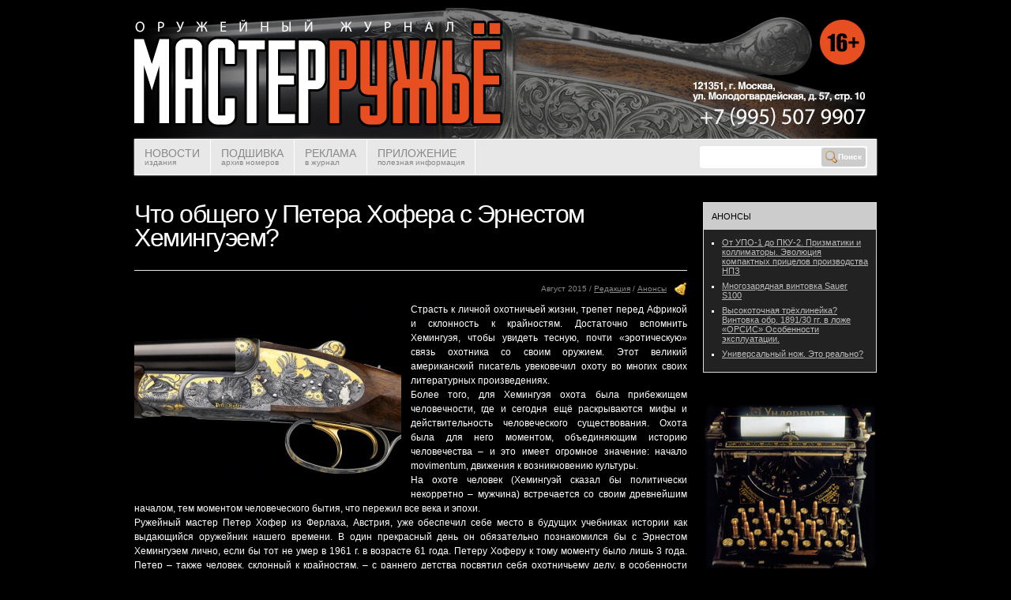

--- FILE ---
content_type: text/html; charset=UTF-8
request_url: http://master-gun.com/anonsy/chto-obshhego-u-petera-xofera-s-ernestom-xemingueem
body_size: 9263
content:

<!DOCTYPE html PUBLIC "-//W3C//DTD XHTML 1.0 Transitional//EN" "http://www.w3.org/TR/xhtml1/DTD/xhtml1-transitional.dtd">
<html xmlns="http://www.w3.org/1999/xhtml" dir="ltr" lang="ru-RU">

	<head profile="http://gmpg.org/xfn/11">
		<!-- Inital site design and code by MasterGun.com for http://themeforest.net/user/MasterGun/?ref=MasterGun -->
		
		<meta http-equiv="Content-Type" content="text/html; charset=UTF-8" />
		<title>Что общего у Петера Хофера с Эрнестом Хемингуэем? | МАСТЕРРУЖЬЁ</title>
		
		<link rel="pingback" href="http://master-gun.com/xmlrpc.php" />
		<link rel="shortcut icon" href="favicon.ico" type="image/x-icon" /><!-- upload your favicon.ico file to the root directory - http://www.google.com/search?q=favicon+generator -->

		<!-- CSS / stylesheets -->
		<link rel="stylesheet" href="http://master-gun.com/wp-content/themes/Master/style.css" type="text/css" media="screen" />
		<link type="text/css" rel="stylesheet" href="http://master-gun.com/wp-content/themes/Master/css/960.css" media="screen" />
		<link type="text/css" rel="stylesheet" href="http://master-gun.com/wp-content/themes/Master/css/screen.css" media="screen" />
        
        		<link type="text/css" rel="stylesheet" href="http://master-gun.com/wp-content/themes/Master/css/colors/theme-red.css" media="screen" />
        
		<link type="text/css" rel="stylesheet" href="http://master-gun.com/wp-content/themes/Master/css/jquery.lightbox-0.5.css" media="screen" />
		<link type="text/css" rel="stylesheet" href="http://master-gun.com/wp-content/themes/Master/css/print.css" media="print" />
		<!--[if lt IE 7]><link type="text/css" rel="stylesheet" href="css/ie6.css" media="screen" /><![endif]-->
		<style type='text/css'>.header
{
   background:#ccc;
   color:black;
}
.line1
{
   background:grey
}
.line2
{
   background:#222
}
.topnav li.current_page_item a,
.topnav li.current-menu-item a,
.topnav li.current_page_ancestor a,
.topnav li.current_page_item a:hover,
.topnav li.current-menu-item a:hover,
.topnav li.current_page_ancestor a:hover
{
	color:#fff;
}
.topnav li, .topnav li a 
{
   display:inline-block;
   width:94px;
   vertical-align:top;
   padding: 0px 10px;
}
.topnav
{
   font-size:11px;
   text-align:center;
}
.topnav a
{
   text-decoration:none;
   color:grey;
}

.nodecor
{
        border:0; 
        -webkit-box-shadow:none; 
        -moz-box-shadow:none;
}
.zag
{
        color:#000;
	font-family:Arial Black, Helvetica, sans-serif; 
	text-transform: uppercase;
        opacity: 0.7;
	line-height:1.2;
        background:#fff; 
        display:block; 
        width:100%;
}
.ddd
{
	font-family:Arial, Helvetica, sans-serif;
	font-size:12px;
        padding:0px 10px 10px 10px;
	text-transform: none;
        opacity: 0.7;
        color:#000;
	line-height:1.2;
        width:440px;
        background:none; 
}
img.trans
{
        opacity: 0.7;
}
img.trans:hover
{
        opacity: 1.0;
}



div.tabs {
background: #000;
padding: 0em;
margin-bottom:18px;
}

div.container { 
margin: auto; 
width: 90%; 
margin-bottom: 10px;
}

ul.tabNavigation {
list-style: none;
margin: 0;
padding: 0px;
}

ul.tabNavigation li {
display: inline-block;
}

ul.tabNavigation li a {
padding: 4px 9px;
background-color: #bbb;
color: #000;
text-decoration: none;
border:1px;
}

ul.tabNavigation li a.selected,
ul.tabNavigation li a.selected:hover {
background: #FFF;
color: #000;
}

ul.tabNavigation li a:hover {
background: #ccc;
color: #000;
}

ul.tabNavigation li a:focus {
outline: 0;

}
div.tabs div {
padding: 5px;
margin-top: -3px;
border: 1px solid #FFF;
background: #FFF;
color: #000;
}

div.tabs div h2 {
margin-top: 0;
}




.wid
{
        width:220px;
}
.summ
{
	font-family:Arial Black, Helvetica, sans-serif;
	background:#ccc;
	color:#fff;
	font-size:15px;
	letter-spacing:0;
             border:0px;
             width:80px;
             padding-left:6px;
}

.banner
{
	background:red;
}
.minipost h3 a:hover
{
	color:#cc3d01;
}
.tbold  img, 
.tbold
{
	border:4px solid #fff;
	margin:10px 0px 0px 0px;
        vertical-align: bottom;
}
.plain
{
	font-family:"Arial Black", Arial, Helvetica, sans-serif;
	color:red;
	font-size:50px;
	letter-spacing:-2px;
	line-height:14px;
}
a
{
	color:#bbb;
}
.minipost
{
	padding:0px 0px 10px 0px;
}
.item-thumb img,
.standard-thumb,
.size-full, .size-large, .size-medium, .size-thumbnail
{
	border:0px solid #fff;
}
.item-thumb
{
	margin:0px;
}

form.standard label
{
	padding:0px 0px 2px 0px;
}
form.standard .textbox,
form.standard .textarea,
form.standard .select,
form.standard .button,
form.standard .checkbox,
form.standard .radio
{
	margin:0px;
}
.widget
{
	background:#222;
	border:1px solid #ddd;
        margin:0px 0px 10px 0px;
	padding: 10px;
}
.widgetprint
{
	background:#222;
 	font-size:11px;
	border:1px solid #ddd;
        margin:0px 0px 10px 0px;
	padding: 10px;
}
em
{
 	font-size:11px;
	line-height:13px;
}
.widgeta
{
	background:#ebebeb;
	border:1px solid #ddd;
        margin:0px -1px 10px -1px;
 	font-size:11px;
	padding: 0px 10px 5px 10px;
        color:#000;
}
.widgetc
{
	background:#222;
        margin:0px -1px 10px -1px;
	border:1px solid #ddd;
}
.widgetd
{
	background:#222;
	border:1px solid #ddd;
        margin:0px;
	padding: 10px;
}
.caruseltitle
{
	font-family:Arial, Helvetica, sans-serif;
	color:#000;
	text-transform: uppercase;
	font-size:11px;
}
.widgettitle
{
	background:#ccc;
	padding: 2px 10px 2px 10px;
        margin:-10px -10px 10px -10px;
	color:#000;
	text-transform: uppercase;
	font-size:11px;
}
.widgettitleprint
{
	font-family:Arial, Helvetica, sans-serif;
	background:#ccc;
	padding: 2px 10px 2px 10px;
        margin:-10px -10px 10px -10px;
	color:#000;
	text-transform: uppercase;
	font-size:11px;
	letter-spacing:0;
}
.widgettitlea
{
	font-family:Arial, Helvetica, sans-serif;
	background:#ccc;
	color:#000;
	padding: 2px 10px 2px 10px;
        margin:0px -10px 5px -10px;
	text-transform: uppercase;
	font-size:11px;
	letter-spacing:0;
}
.widget UL,
.widget OL
{
	padding-left:13px;
	
}
.widgetprint UL,
.widgetprint OL
{
	padding-left:13px;
	
}
.widgetp
{
	background:#222;
	border:1px solid #ddd;
        margin:0px 0px 10px 0px;
	padding: 10px 10px 0px 10px;
 	font-size:11px;
}
.widgettitlep
{
	font-family:Arial, Helvetica, sans-serif;
	background:#ccc;
	padding: 2px 10px 2px 10px;
        margin:-10px -10px 0px -10px;
	color:#000;
	text-transform: uppercase;
	font-size:11px;
	letter-spacing:0;
}
.widgettitlea a,
.widgettitlep a
{
        margin:-2px -10px;
        padding-left:10px;
        padding-right:10px;
	background:#ccc;
	color:#000;
        display: block;
}
.widgettitlea a:hover,
.widgettitlep a:hover
{
        margin:-2px -10px;
        padding-left:10px;
        padding-right:10px;
	color:#000;
        display: block;
        background:#bbb;
}
form.standard .textbox,
form.standard .textarea
{
        outline-width:0;
}
select
{
	border:0;
        solid #000;
        outline-width:0;
        cursor:pointer;
	font-size:10px;
	line-height:17px;
	height:25px;
	background:#ccc;
	padding:4px 10px 8px 10px;
	color:#000;
	font-weight:bold;
	width:218px;
}
body, html
{
	background:#000;
}

body
{
	color:#fff;
	border-top:0px solid #555;
	font-size:12px;
}

#header
{
	padding:0px 0;
	color:#888;
}

#footer
{
	font-size:9px;
        color:#555;
	padding:14px 0px 0px 0px;
	border-bottom:10px solid #000;
}
#footer .smallnav a
{
	padding:0 0 0 40px;
        text-decoration:none;
}

#outer
{
	border-top:0px solid #fff;
}

.blockborder
{
	border:1px solid #fff;
}

cite
{
	font-family:"Arial", Arial, Helvetica, sans-serif;
	font-style:normal;
	font-size:13px;
	text-transform: uppercase;
	color:#fff;
}

cite a
{
	color:#bdbdbd;
	text-decoration:none;
}

cite a:hover
{
	color:#000;
}

.postnavigation
{
	margin:0px;
	padding:5px 0px 0px 0px;
}

#commentform #comment,
#commentform #author,
#commentform #email,
#commentform #url,
#commentform #submit,
.postnavigation A,
.shadow-medium,
div.shadow-medium img,
.size-full, .size-large, .size-medium, .size-thumbnail
{
	-webkit-box-shadow:none;
	-moz-box-shadow:none;
}
.carousel
{
	background:#ccc;
}
.shadow-medium
{
        vertical-align: bottom;
}
.wp-caption .size-full, .wp-caption .size-large, .wp-caption .size-medium, .wp-caption .size-thumbnail
{
	-webkit-box-shadow:none;
	-moz-box-shadow:none;
}

.hovershadow-medium:hover,
.postnavigation A:hover
{
	-webkit-box-shadow:none;
	-moz-box-shadow:none;
}
.shadow-large
{
	-webkit-box-shadow:none;
	-moz-box-shadow:none;
}
a:hover
{
	color:#cc3d01;
}
.sf-menu {
	line-height:	1.0;
	font-size:		14px;
}
.sf-menu a {
	padding:10px 13px;
	text-decoration:none;
}
.sf-menu li:hover ul,
.sf-menu li.sfHover ul {
	top:			3.2em;
}
.sf-menu LI.current_page_item,
.sf-menu LI.current-menu-item,
.sf-menu LI.current_page_ancestor
{
	background:#ccc;
}

.searchform
{
	width:208px;
	padding:2px;
	height:24px
}

.searchform button
{
	font-size:10px;
	line-height:16px;
	height:24px;
	background:#ccc;
	padding:4px 5px 4px 5px;
	color:#fff;
	font-weight:bold;
}
.searchform input
{
padding:4px 4px 4px 4px; 
	color:#aaa;
	font-weight:bold;
	width:130px;
}
.menusearch
{
	position:absolute;
	right:12px;
	top:9px;
	z-index:12;
}
.searchforma
{
	width:198px;
}
.widget .searchforma
{
	width:99%;
}
.searchforma
{

	padding:7px 0px 0px 0px;
	height:105px;
}

.searchforma input,
.searchforma button
{
	border:0;
	background:none;
	
}
.searchforma select
{
	border:0;
        solid #000;
        outline-width:0;
        cursor:pointer;
	font-size:10px;
	line-height:17px;
	height:25px;
	background:#ccc;
	padding:4px 10px 8px 10px;
	color:#000;
	font-weight:bold;
	width:198px;
}
.postnavigation A,
form.standard .button
{
	background:#ccc;
	color:#000;
	font-weight:bold;
	font-size:10px;
}
.searchforma button
{
	font-size:10px;
	line-height:17px;
	height:25px;
	background:#ccc;
	padding:4px 10px 8px 10px;
	color:#000;
	font-weight:bold;
}
.searchforma input
{
	padding:4px 0px 8px 5px;
	background:#fff;
	color:#000;
	font-weight:bold;
	width:193px;
        height:16px;
}
.postnavigation A:hover, 
form.standard .button:hover,
.searchforma button:hover
{
	background:#bbb;
}
</style>		<!-- // end CSS / stylesheets -->

						<!--[if lt IE 8]><script src='http://ie7-js.googlecode.com/svn/version/2.0(beta3)/IE8.js' type='text/javascript'></script><![endif]-->
		<!-- hoverintent: used for superfish menu -->
		<!-- bgiframe: fixes IE dropdown bugs -->
		<!-- superfish - drop down plugin --> 
		<!-- supersubs: auto-width of drop down items -->
		<!-- image slider plugin -->
		<!-- jquery lightbox plugin -->
		<!-- general JavaScript plugin setup -->
		
		<link rel="alternate" type="application/rss+xml" title="МАСТЕРРУЖЬЁ &raquo; Лента" href="http://master-gun.com/feed" />
<link rel="alternate" type="application/rss+xml" title="МАСТЕРРУЖЬЁ &raquo; Лента комментариев" href="http://master-gun.com/comments/feed" />
<link rel='stylesheet' id='wp-pagenavi-css'  href='http://master-gun.com/wp-content/plugins/wp-pagenavi/pagenavi-css.css?ver=2.70' type='text/css' media='all' />
<script type='text/javascript' src='http://master-gun.com/wp-includes/js/l10n.js?ver=20101110'></script>
<script type='text/javascript' src='http://master-gun.com/wp-includes/js/comment-reply.js?ver=20090102'></script>
<script type='text/javascript' src='http://master-gun.com/wp-includes/js/jquery/jquery.js?ver=1.4.4'></script>
<script type='text/javascript' src='http://master-gun.com/wp-content/themes/Master/js/hoverIntent.js?ver=3.1'></script>
<script type='text/javascript' src='http://master-gun.com/wp-content/themes/Master/js/jquery.bgiframe.min.js?ver=3.1'></script>
<script type='text/javascript' src='http://master-gun.com/wp-content/themes/Master/js/superfish.js?ver=3.1'></script>
<script type='text/javascript' src='http://master-gun.com/wp-content/themes/Master/js/supersubs.js?ver=3.1'></script>
<script type='text/javascript' src='http://master-gun.com/wp-content/themes/Master/js/jcarousellite_1.0.1.min.js?ver=3.1'></script>
<script type='text/javascript' src='http://master-gun.com/wp-content/themes/Master/js/jquery.lightbox-0.5.pack.js?ver=3.1'></script>
<script type='text/javascript' src='http://master-gun.com/wp-content/themes/Master/js/general.js?ver=3.1'></script>
<link rel="EditURI" type="application/rsd+xml" title="RSD" href="http://master-gun.com/xmlrpc.php?rsd" />
<link rel="wlwmanifest" type="application/wlwmanifest+xml" href="http://master-gun.com/wp-includes/wlwmanifest.xml" /> 
<link rel='index' title='МАСТЕРРУЖЬЁ' href='http://master-gun.com' />
<link rel='start' title='Папаша Макаров' href='http://master-gun.com/arsenal/papasha-makarov' />
<link rel='prev' title='Винтовки Schmidt-Rubin 1889-1931 гг.' href='http://master-gun.com/anonsy/shvejcarskie-pryamoxody-vintovki-schmidt-rubin-1889-1931-gg' />
<link rel='next' title='Содержание №222' href='http://master-gun.com/soderzhanie/soderzhanie-222' />
<meta name="generator" content="WordPress 3.1" />
<link rel='shortlink' href='http://master-gun.com/?p=8255' />

<!-- All in One SEO Pack 1.6.13.2 by Michael Torbert of Semper Fi Web Design[428,557] -->
<meta name="keywords" content="анонсы" />
<link rel="canonical" href="http://master-gun.com/anonsy/chto-obshhego-u-petera-xofera-s-ernestom-xemingueem" />
<!-- /all in one seo pack -->
<style type="text/css">

  a[href$=".pdf"],  a[href$=".txt"],  a[href$=".mp3"],  a[href$=".aiff"],  a[href$=".wav"],  a[href$=".ogg"],  a[href$=".wma"],  a[href$=".zipp"],  a[href$=".rar"],  a[href$=".ace"],  a[href$=".tar.gz"],  a[href$=".tgz"],  a[href$=".mpg"],  a[href$=".mpeg"],  a[href$=".avi"],  a[href$=".mv2"],  a[href$=".mov"],  a[href$=".mp4"],  a[href$=".wmv"],  a[href$=".swf"],  a[href$=".xls"],  a[href$=".doc"],  a[href*="trackback"],  a[href*="@"],  a[href*="rss2"],  a[href*="feed"],  a[href*="postcomment"],  a[href*="respond"],  a[href*="action=edit"]
{
		padding-bottom:2px;
		padding-left:22px;
		padding-top:2px;
		background:transparent;
	}
  a[href$=".pdf"]
		{
			background: url(http://master-gun.com/wp-content/plugins/file-icons/icons/silkicons/page_white_acrobat.png) no-repeat scroll left center;
		}
  a[href$=".txt"]
		{
			background: url(http://master-gun.com/wp-content/plugins/file-icons/icons/silkicons/page_white_text.png) no-repeat scroll left center;
		}
  a[href$=".mp3"],  a[href$=".aiff"],  a[href$=".wav"],  a[href$=".ogg"],  a[href$=".wma"]
		{
			background: url(http://master-gun.com/wp-content/plugins/file-icons/icons/silkicons/music.png) no-repeat scroll left center;
		}
  a[href$=".zipp"],  a[href$=".rar"],  a[href$=".ace"],  a[href$=".tar.gz"],  a[href$=".tgz"]
		{
			background: url(http://master-gun.com/wp-content/plugins/file-icons/icons/silkicons/page_white_compressed.png) no-repeat scroll left center;
		}
  a[href$=".mpg"],  a[href$=".mpeg"],  a[href$=".avi"],  a[href$=".mv2"],  a[href$=".mov"],  a[href$=".mp4"],  a[href$=".wmv"]
		{
			background: url(http://master-gun.com/wp-content/plugins/file-icons/icons/silkicons/film.png) no-repeat scroll left center;
		}
  a[href$=".swf"]
		{
			background: url(http://master-gun.com/wp-content/plugins/file-icons/icons/silkicons/page_white_flash.png) no-repeat scroll left center;
		}
  a[href$=".xls"]
		{
			background: url(http://master-gun.com/wp-content/plugins/file-icons/icons/silkicons/page_white_excel.png) no-repeat scroll left center;
		}
  a[href$=".doc"]
		{
			background: url(http://master-gun.com/wp-content/plugins/file-icons/icons/silkicons/page_white_word.png) no-repeat scroll left center;
		}
  a[href*="trackback"]
		{
			background: url(http://master-gun.com/wp-content/plugins/file-icons/icons/silkicons/link.png) no-repeat scroll left center;
		}
  a[href*="@"]
		{
			background: url(http://master-gun.com/wp-content/plugins/file-icons/icons/silkicons/email.png) no-repeat scroll left center;
		}
  a[href*="rss2"],  a[href*="feed"]
		{
			background: url(http://master-gun.com/wp-content/plugins/file-icons/icons/silkicons/rss.png) no-repeat scroll left center;
		}
  a[href*="postcomment"],  a[href*="respond"]
		{
			background: url(http://master-gun.com/wp-content/plugins/file-icons/icons/silkicons/comment.png) no-repeat scroll left center;
		}
  a[href*="action=edit"]
		{
			background: url(http://master-gun.com/wp-content/plugins/file-icons/icons/silkicons/page_white_edit.png) no-repeat scroll left center;
		}
</style><!-- wpSpoiler Code -->
        <script type="text/javascript">
            function wpSpoilerToggle(spoiler, link, showtext, hidetext) {
                if (spoiler.style.display != 'none') {
                    spoiler.style.display = 'none';
                    link.innerHTML = '<small>Подробнее...</small> <img src=\'http://master-gun.com/wp-content/plugins/file-icons/icons/silkicons/control_play.png\'  style=\'position:relative; top:4px\' />';
                    link.className = 'spoiler_link_show';
                } else {
                    spoiler.style.display = 'block';
                    link.innerHTML = '<small>Свернуть</small> <img src=\'http://master-gun.com/wp-content/plugins/file-icons/icons/silkicons/control_eject.png\' style=\'position:relative; top:4px\' />';
                    link.className = 'spoiler_link_hide';
                }
            }
          </script>
<style type="text/css">
body { background-color: #000; }
</style>
<style type="text/css">
.avatar {vertical-align:middle}
.credit {font-size: 50%;}
</style>
		
		<script type="text/javascript">
		jQuery(document).ready(function($){ 
			// Lightbox Setup, moved from general.js to pull in image path below
			$("a[rel=lightbox], a[href$=.jpg],a[href$=.png],a[href$=.gif]").lightBox({
				imageLoading: "http://master-gun.com/wp-content/themes/Master/images/lightbox-ico-loading.gif",
				imageBtnClose: "http://master-gun.com/wp-content/themes/Master/images/lightbox-btn-close.gif",
				imageBtnPrev: "http://master-gun.com/wp-content/themes/Master/images/lightbox-btn-prev.gif",
				imageBtnNext: "http://master-gun.com/wp-content/themes/Master/images/lightbox-btn-next.gif",
				txtImage: "Изображение",
				txtOf: "из"
			 }); // Select all links with lightbox rel
		 }); 
		</script>

		<!-- Global site tag (gtag.js) - Google Analytics -->
<script async src="https://www.googletagmanager.com/gtag/js?id=UA-131132907-1"></script>
<script>
  window.dataLayer = window.dataLayer || [];
  function gtag(){dataLayer.push(arguments);}
  gtag('js', new Date());

  gtag('config', 'UA-131132907-1');
</script>		

	</head>
	
	<body class="single single-post postid-8255 single-format-standard" onLoad="javascript:hides()">
		
		<div id="outer">
			<div class="container_16">
				
								
				<div id="header" class="clearfix">
				<div class="grid_4">
				
					<div class="logo">
																			<a href="http://master-gun.com" title="MasterGun"><img src="http://www.master-gun.com/wp-content/themes/Master/images/logo.jpg" alt="MasterGun" /></a>
											</div>
				</div>
				<div class="grid_8">
					<div class="header-meta">
						<p>
														<p></p>						</p>
					</div>
				</div>
				
			</div><!--//end header-->
			<div class="clear"></div><!--//clear section-->
			
			<div class="grid_16 clearfix" id="menu">
									<div class="menusearch noprint">
						<div class="searchform clearfix rounded-small">
							<form action="http://master-gun.com" method="get" class="clearfix">
								<input type="text" name="s" id="s" value="" class="left" /><button type="submit" class="right hand rounded-small"><img src="http://master-gun.com/wp-content/plugins/file-icons/icons/silkicons/zoom.png" 
          style="vertical-align: middle">Поиск</button>
							</form>
						</div>
					</div>
									
				
				<div class="menu-mainmenu-container"><ul id="menu-mainmenu" class="sf-menu"><li id="menu-item-1017" class="menu-item menu-item-type-post_type menu-item-object-page"><a href="http://master-gun.com/">НОВОСТИ<small>издания</small></a></li>
<li id="menu-item-1744" class="menu-item menu-item-type-post_type menu-item-object-page"><a href="http://master-gun.com/podshivka-nomerov">ПОДШИВКА<small>архив номеров</small></a></li>
<li id="menu-item-1011" class="menu-item menu-item-type-post_type menu-item-object-page"><a href="http://master-gun.com/reklama-v-zhurnal">РЕКЛАМА<small>в журнал</small></a>
<ul class="sub-menu">
	<li id="menu-item-1012" class="menu-item menu-item-type-post_type menu-item-object-page"><a href="http://master-gun.com/obshhie-svedeniya">Общие сведения</a></li>
	<li id="menu-item-1013" class="menu-item menu-item-type-post_type menu-item-object-page"><a href="http://master-gun.com/textrebovaniya-i-rascenki">Техтребования и расценки</a></li>
	<li id="menu-item-1014" class="menu-item menu-item-type-post_type menu-item-object-page"><a href="http://master-gun.com/reklamodateli">Рекламодатели</a></li>
	<li id="menu-item-2582" class="menu-item menu-item-type-custom menu-item-object-custom"><a><hr /></a></li>
	<li id="menu-item-3312" class="menu-item menu-item-type-post_type menu-item-object-page"><a href="http://master-gun.com/informaciya-dlya-smi">Информация для СМИ</a></li>
</ul>
</li>
<li id="menu-item-1137" class="menu-item menu-item-type-post_type menu-item-object-page"><a href="http://master-gun.com/prilozhenie">ПРИЛОЖЕНИЕ<small>полезная информация</small></a>
<ul class="sub-menu">
	<li id="menu-item-3159" class="menu-item menu-item-type-post_type menu-item-object-page"><a href="http://master-gun.com/firmy-proizvoditeli">Фирмы-производители</a></li>
	<li id="menu-item-3334" class="menu-item menu-item-type-post_type menu-item-object-page"><a href="http://master-gun.com/oruzhejnye-magaziny">Оружейные магазины</a></li>
	<li id="menu-item-2692" class="menu-item menu-item-type-post_type menu-item-object-page"><a href="http://master-gun.com/tiry-i-sportkompleksy">Тиры и спорткомплексы</a></li>
	<li id="menu-item-2901" class="menu-item menu-item-type-post_type menu-item-object-page"><a href="http://master-gun.com/mesta-i-usloviya-oxoty">Места и условия охоты</a></li>
	<li id="menu-item-2581" class="menu-item menu-item-type-custom menu-item-object-custom"><a><hr /></a></li>
	<li id="menu-item-2802" class="menu-item menu-item-type-post_type menu-item-object-page"><a href="http://master-gun.com/foto-i-video-gallerei">Фото и видео галереи</a></li>
	<li id="menu-item-3192" class="menu-item menu-item-type-post_type menu-item-object-page"><a href="http://master-gun.com/enciklopediya-mr">Энциклопедия «МР»</a></li>
	<li id="menu-item-2615" class="menu-item menu-item-type-post_type menu-item-object-page"><a href="http://master-gun.com/kalendar">Календарь памятных дат</a></li>
	<li id="menu-item-7827" class="menu-item menu-item-type-post_type menu-item-object-page"><a href="http://master-gun.com/nam-est-kem-gorditsya">Нам есть кем гордиться</a></li>
</ul>
</li>
</ul></div><script type="text/javascript"> /* <![CDATA[ */  jQuery(document).ready(function($){ $('UL.sf-menu').addClass('with-subheadings'); }) /* ]]> */ </script>				
				
			</div>
			<div class="clear"></div>
			<div id="main" class="clearfix">
<!-- Page is using single.php -->

<div class="grid_12"><!-- column 1 start -->

	
		<div class="post-8255 post type-post status-publish format-standard hentry category-anonsy tag-anonsy" id="post-8255">
			<h2>Что общего у Петера Хофера с Эрнестом Хемингуэем?</h2><hr />
				<p class="postmeta" align="right">
		Август 2015 / <a href="http://master-gun.com/author/admin" title="Записи Редакция">Редакция</a> / <a href="http://master-gun.com/rubrika/anonsy" title="Просмотреть все записи в рубрике &laquo;Анонсы&raquo;" rel="category tag">Анонсы</a><span style="margin-left:10px; position: relative; top:5px;"><a href="http://master-gun.com/rubrika/anonsy" title="Анонсы"><img src="http://master-gun.com//wp-content/plugins/file-icons/icons/silkicons/bell.png" width="16" height="16" alt="" title="Анонсы" /></a></span></p>			<p style="text-align: justify;"><a href="http://master-gun.com/wp-content/uploads/2015/08/Hofer.jpg"><img class="alignleft size-medium wp-image-8256" title="Петер Хофер" src="http://master-gun.com/wp-content/uploads/2015/08/Hofer-338x225.jpg" alt="" width="338" height="225" /></a>Страсть к личной охотничьей жизни, трепет перед Африкой и склонность к крайностям. Достаточно вспомнить Хемингуэя, чтобы увидеть тесную, почти «эротическую» связь охотника со своим оружием. Этот великий американский писатель увековечил охоту во многих своих литературных произведениях.<br />
Более того, для Хемингуэя охота была прибежищем человечности, где и сегодня ещё раскрываются мифы и действительность человеческого существования. Охота была для него моментом, объединяющим историю человечества – и это имеет огромное значение: начало movimentum, движения к возникновению культуры.<br />
На охоте человек (Хемингуэй сказал бы политически некорретно – мужчина) встречается со своим древнейшим началом, тем моментом человеческого бытия, что пережил все века и эпохи.<br />
Ружейный мастер Петер Хофер из Ферлаха, Австрия, уже обеспечил себе место в будущих учебниках истории как выдающийся оружейник нашего времени. В один прекрасный день он обязательно познакомился бы с Эрнестом Хемингуэем лично, если бы тот не умер в 1961 г. в возрасте 61 года. Петеру Хоферу к тому моменту было лишь 3 года. Петер – также человек, склонный к крайностям, – с раннего детства посвятил себя охотничьему делу, в особенности охотничьему оружию. В 20 лет он стал самым юным ружейным мастером в мире. Петер вырос в семейном предприятии своего отца, занимавшегося торговлей оружием, однако решил не идти по его стопам и в 1986 г. основал собственную фирму.</p>
		</div>
			
			<hr />
			<div class="clearfix postnavigation">
				<div class='left'><a href="http://master-gun.com/anonsy/podgotovka-k-nochnomu-smotru" rel="next"><img src="http://master-gun.com/wp-content/plugins/file-icons/icons/silkicons/arrow_left.png" style="position:relative; top:4px;">&nbsp;&nbsp;&nbsp; Подготовка к ночному смотру</a></div>
				<div class='right'><a href="http://master-gun.com/anonsy/shvejcarskie-pryamoxody-vintovki-schmidt-rubin-1889-1931-gg" rel="prev">Винтовки Schmidt-Rubin 1889-1931 гг. &nbsp;&nbsp;&nbsp;<img src="http://master-gun.com/wp-content/plugins/file-icons/icons/silkicons/arrow_right.png" style="position:relative; top:4px;"></a></div>
			</div>
		<!-- MasterGun_single_post_nav_zh($postid,$tagnam,$month,$year) -->
				

	
</div><!-- end grid_12 -->
<div class="grid_4">	<!-- column 2 is active -->
		
	<div  class="widget"><h2 class="widgettitle">Анонсы</h2>
	<ul>
						<li  id="post-9880"><a href="http://master-gun.com/anonsy/ot-upo-1-do-pku-2-prizmatiki-i-kollimatory-evolyuciya-kompaktnyx-pricelov-proizvodstva-npz" rel="bookmark" title="Перейти к статье «От УПО-1 до ПКУ-2. Призматики и коллиматоры. Эволюция компактных прицелов производства НПЗ»">От УПО-1 до ПКУ-2. Призматики и коллиматоры. Эволюция компактных прицелов производства НПЗ</a></li>
				<li  id="post-9722"><a href="http://master-gun.com/anonsy/mnogozaryadnaya-vintovka-sauer-s100" rel="bookmark" title="Перейти к статье «Многозарядная винтовка Sauer S100»">Многозарядная винтовка Sauer S100</a></li>
				<li  id="post-9721"><a href="http://master-gun.com/anonsy/vysokotochnaya-tryoxlinejka-vintovka-obr-189130-gg-v-lozhe-orsis-osobennosti-ekspluatacii" rel="bookmark" title="Перейти к статье «Высокоточная трёхлинейка? Винтовка обр. 1891/30 гг. в ложе «ОРСИС» Особенности эксплуатации.»">Высокоточная трёхлинейка? Винтовка обр. 1891/30 гг. в ложе «ОРСИС» Особенности эксплуатации.</a></li>
				<li  id="post-9720"><a href="http://master-gun.com/anonsy/universalnyj-nozh-eto-realno" rel="bookmark" title="Перейти к статье «Универсальный нож. Это реально?»">Универсальный нож. Это реально?</a></li>
	    	</ul>
	</div>
<img style='margin-bottom:10px' src='http://master-gun.com/wp-content/themes/Master/images/Rubriki/anonsy.jpg'>


			<!-- no posts found in this category -->
    

</div><!-- end grid_4 -->
				<div class="clear"></div>
				</div><!-- //main -->
				<div class="clear"></div>
				<div id="footer" class="clearfix section-top">
					<div class="grid_16">
						<div class="left">
							<div class="menu-bottommenu-container"><ul id="menu-bottommenu" class="clean smallnav"><li id="menu-item-1019" class="menu-item menu-item-type-post_type menu-item-object-page menu-item-1019"><a href="http://master-gun.com/">ГЛАВНАЯ</a></li>
<li id="menu-item-1743" class="menu-item menu-item-type-post_type menu-item-object-page menu-item-1743"><a href="http://master-gun.com/podshivka-nomerov">АРХИВ ЖУРНАЛА</a></li>
<li id="menu-item-1219" class="menu-item menu-item-type-post_type menu-item-object-page menu-item-1219"><a href="http://master-gun.com/rasprostranenie">ПОДПИСАТЬСЯ И КУПИТЬ</a></li>
<li id="menu-item-1018" class="menu-item menu-item-type-post_type menu-item-object-page menu-item-1018"><a href="http://master-gun.com/reklama-v-zhurnal">РЕКЛАМОДАТЕЛЯМ НА ЗАМЕТКУ</a></li>
<li id="menu-item-1138" class="menu-item menu-item-type-post_type menu-item-object-page menu-item-1138"><a href="http://master-gun.com/prilozhenie">ПОЛЕЗНАЯ ИНФОРМАЦИЯ</a></li>
<li id="menu-item-1020" class="menu-item menu-item-type-post_type menu-item-object-page menu-item-1020"><a href="http://master-gun.com/kak-nas-najti">ОБРАТНАЯ СВЯЗЬ</a></li>
</ul></div>						</div>
					</div>
					<div class="grid_16"><br />
																								<table cellpadding="4" width="100%" bgcolor="#cacaca" >
<tbody>
<tr>
<td width="75px"><img class="size-full alignnone" style="border: 0px solid black;" src="http://master-gun.com/wp-content/themes/Master/images/logo.gif" /></td>
<td><p></p>ЖУРНАЛ ИЗДАЁТСЯ С 1996 Г. <br />
ЖУРНАЛ «МАСТЕРРУЖЬЁ» ЗАРЕГИСТРИРОВАН  В МИНИСТЕРСТВЕ РОССИЙСКОЙ ФЕДЕРАЦИИ ПО ДЕЛАМ ПЕЧАТИ, ТЕЛЕРАДИОВЕЩАНИЯ И СРЕДСТВ МАССОВЫХ КОММУНИКАЦИЙ. СВИДЕТЕЛЬСТВО О РЕГИСТРАЦИИ ПИ №77-13797. ПЕРЕПЕЧАТКА МАТЕРИАЛОВ, ОПУБЛИКОВАННЫХ В ЖУРНАЛЕ, ДОПУСКАЕТСЯ ТОЛЬКО ПО СОГЛАСОВАНИЮ С РЕДАКЦИЕЙ. МНЕНИЕ РЕДАКЦИИ МОЖЕТ НЕ СОВПАДАТЬ С МНЕНИЕМ АВТОРОВ. РЕДАКЦИЯ НЕ НЕСЁТ ОТВЕТСТВЕННОСТИ ЗА ДОСТОВЕРНОСТЬ ИНФОРМАЦИИ, ОПУБЛИКОВАННОЙ В РЕКЛАМНЫХ ОБЪЯВЛЕНИЯХ. 
<br>По результатам проведения специальной оценки условий труда итоговый класс условий труда определен как допустимый 2 (второй) класс. Мероприятий по улучшению условий труда проводить не требуется.</td>
</tr>
</table>					</div>
				</div><!--//end footer-->
				
			</div><!-- // end container_16 -->
		</div><!-- // end outer -->		
		<div class="ssil22"></div>	</body>
</html>

--- FILE ---
content_type: text/css
request_url: http://master-gun.com/wp-content/themes/Master/style.css
body_size: 189
content:
/*
Theme Name: MasterGun
Theme URI: http://master-gun.com
Description: 
Version: 1.11
Author: MasterGun
Author URI: http://master-gun.com
*/

/*
	This style.css file is required by WordPress.
	For all CSS information, please go to the css folder.
*/

--- FILE ---
content_type: text/css
request_url: http://master-gun.com/wp-content/themes/Master/css/screen.css
body_size: 3751
content:
/*
	Theme Name: MasterGun by MasterGun
*/

/* note, see the /css/colors/ folder for additional color information. */

html, body, form,
h1, h2, h3, h4, h5, h6,
p, img, a
{
	margin:0;
	padding:0;
	outline:0;
	border:0;
}
body, html
{
	background:#f2f2f2;
}
body
{
	color:#555;
	border-top:6px solid #555;
	font-size:12px;
}

/* Force scrollbar for mozilla if needed: */
html { overflow: -moz-scrollbars-vertical !important; }

body, textarea, .promo span, .widgettitle, .minipost h3 a, h2 small, .searchresult span
{
	font-family:Arial, Helvetica, sans-serif;
}

h1 { font-size:40px; line-height:40px; letter-spacing:-2px; }
h2 { font-size:32px; line-height:30px; letter-spacing:-1.5px; }
h3 { font-size:23px; line-height:25px; letter-spacing:-0.5px; }
h4 { font-size:20px; line-height:25px; letter-spacing:-0.5px; }
h5 { font-size:18px; line-height:25px; letter-spacing:-0.5px; }
h6 { font-size:16px; line-height:25px; letter-spacing:-0.5px; }

h2 small
{
	display:block;
	font-size:13px;
	line-height:16px;
	letter-spacing:0;
}
.promo, h1, h2, h3, h4, h5, h6
{
	font-family:"Arial Black", Arial, Helvetica, sans-serif;
}

h1, h2, h3, h4, h5, h6
{
	padding:0 0 15px 0;
	font-weight:normal;
}
h1 a, h2 a, h3 a, h4 a, h5 a, h6 a,
h1.textlogo a
{
	color:#555;
	text-decoration:none;
}
p
{
	padding:0 0 10px 0;
	line-height:150%;
}
p.subhead
{
	padding:0;
	font-size:11px;
	color:#888;
}
a
{
	color:#555;
}
a:hover
{
	color:#000;
}
a:active
{
	color:#555;
}
input
{
	outline:0;
}
UL,OL
{
	margin:0;
	padding:0 0 0 30px;
}
.widget UL,
.widget OL
{
	padding-left:20px;
	
}
LI
{
	padding:0;
	margin:7px 0;
}
UL LI
{
	list-style-type:square;
}
.fg53ll ul li{
 list-style-type: none !important;
 list-style-image: none !important;
}
.promo
{
	color:#555;
	font-size:50px;
	line-height:50px;
	letter-spacing:-3px;
	padding:0 0 30px 0;
}
.promo span
{
	letter-spacing:-0.5px;
	color:#888;
	font-size:20px;
	line-height:15px;
	display:block;
	padding:0;
}
#header
{
	padding:40px 0;
	color:#888;
}
#header .textlogo
{
	font-size:40px;
}
#header UL.social
{
	padding:10px 0 0 0;
}
#header UL.social LI A
{
	display:block;
	padding:5px 15px 5px 30px;
	float:left;
	text-decoration:none;
	color:#888;
	font-weight:bold;
	height:24px;
} 
#header UL.social LI A.no-text
{
	padding-right:0px;
}
#header UL.social LI A:hover
{
	color:#333;
	background-position:left center;
}

UL.topmenu LI A
{
	padding-right:8px;
}

.widget
{
	padding:0 0 20px 0;
	font-size:11px;
}
.widgettitle
{
	font-size:18px;
	letter-spacing:0;
	padding:0 0 2px 0;
	margin:0;
}

/* Gallery/slider */
.btn
{
	cursor:pointer;
	display:block;
	float:left;
	width:9px;
	height:9px;
	line-height:9px;
	background:#ddd;
	text-indent:-9999px;
	margin:0 6px 0 0;
}
.btn:hover,
.current
{
	background:#999;
}
.btn:active
{
	background:#000;
}
.carousel
{
	background:#fff;
}
.gos77
{
color: #000000 !important; text-decoration: none;
}
.gos77 a
{
color: #000000 !important; text-decoration: none;
}
.gos77 a:visited
{
color: #000000 !important; text-decoration: none;
}
.gos77 a:link
{
color: #000000 !important; text-decoration: none;
}
.gos77 a:hover
{
color: #000000 !important; text-decoration: none;
}
.gos77
{
font-size:1px;
}
.carousel UL,
.carousel UL LI
{
	margin:0;
	padding:0;
}
.gallery-nav
{
	padding:9px 0 10px 6px;
}
/* end gallery/slider */

#outer
{
	border-top:1px solid #fff;
	/*background, top border is set in body */
}
#main
{
	padding:20px 0;
}
#footer
{
	font-size:10px;
	padding:20px 0 40px 0;
}
.smallnav a
{
	display:block;
	float:left;
	padding:0 10px 10px 0;
	color:#999;
	text-decoration:none;
	font-size:10px;
}
.smallnav a:hover
{
	text-decoration:underline;
}
#footer .smallnav a
{
	padding:0 0 0 8px;
}
.post
{
	padding:0 0 30px 0;
}
.postmeta, .postmeta a
{
	font-size:10px;
	color:#888;
}
.minipost
{
	padding:10px 0 20px 0;
}
.minipost h3 a
{
	font-size:19px;
	letter-spacing:-.1px;
	word-spacing:-1px;
}
.minipost h3
{
	padding:0 0 5px 0;
	line-height:20px;
}
.minipost h3 a:hover
{
	color:#000;
}
.minipost p
{
	padding:0 0 10px 0;
	font-size:11px;
	line-height:16px;
}
.minipost p small
{	
	font-size:10px;
	display:block;
	margin:0 0 5px 0;
	padding:0 0 3px 0;
	background:url(../images/hr.jpg) repeat-x bottom;
	text-transform:uppercase;
}
.minipost p small,
.minipost p small a
{
	color:#bbb;
	text-decoration:none;
}

/* Apply a white border to images in posts */
.item-thumb img,
.standard-thumb,
.size-full, .size-large, .size-medium, .size-thumbnail
{
	border:4px solid #fff;
}
.item-thumb
{
	margin:0 0 8px 0;
}

/*override default arrow with hand, 
for JS links, buttons, etc... */
.hand
{
	cursor:pointer;
}
.rounded-small,
.postnavigation A
{
	-moz-border-radius:3px;
	-webkit-border-radius:3px;
}
.rounded-medium
{
	-moz-border-radius:6px;
	-webkit-border-radius:6px;
}

.sf-menu
{
	-webkit-box-shadow: 0px 0px 2px #e0e0e0;
	-moz-box-shadow: 0px 0px 2px #e0e0e0;
}
.sf-menu li.sfHover ul
{
	-webkit-box-shadow: 0px 1px 2px #e0e0e0;
	-moz-box-shadow: 0px 1px 2px #e0e0e0;
}
#commentform #comment,
#commentform #author,
#commentform #email,
#commentform #url,
#commentform #submit,
.postnavigation A,
.shadow-medium,
div.shadow-medium img,
.size-full, .size-large, .size-medium, .size-thumbnail
{
	-webkit-box-shadow: 0px 0px 3px #e0e0e0;
	-moz-box-shadow: 0px 0px 3px #e0e0e0;
}
/* Remove shadow when used with caption */
.wp-caption .size-full, .wp-caption .size-large, .wp-caption .size-medium, .wp-caption .size-thumbnail
{
	-webkit-box-shadow:none;
	-moz-box-shadow:none;
}

.hovershadow-medium:hover,
.postnavigation A:hover
{
	-webkit-box-shadow: 0px 0px 5px #d6d6d6;
	-moz-box-shadow: 0px 0px 5px #d6d6d6;
}
.shadow-large
{
	-webkit-box-shadow: 0px 0px 3px #ddd;
	-moz-box-shadow: 0px 0px 3px #ddd;
}

/* HR Line */
hr
{
	border:0;
	border-bottom:1px solid #e5e5e5;
	height:1px;
	margin:10px 0;
}
.section-bottom, .section-top
{
	background-image:url(../images/hr-tab.jpg);
	background-position:bottom center;
	background-repeat:no-repeat;
}
.section-top
{
	background-position:top center;
}


/* dropdown menus */
.sf-menu { position: relative; }
.sf-menu, .sf-menu * {
	margin:			0;
	padding:		0;
	list-style:		none;
}
.sf-menu {
	line-height:	1.0;
	font-size:		20px;
}
.sf-menu ul {
	position:		absolute;
	top:			-999em;
	width:			10em; /* left offset of submenus need to match (see below) */
}
.sf-menu ul li {
	width:			100%;
}
.sf-menu li:hover {
	visibility:		inherit; /* fixes IE7 'sticky bug' */
}
.sf-menu li {
	float:			left;
	position:		relative;
}
.sf-menu a {
	display:		block;
	position:		relative;
	color:			#888;
	border-right:1px solid #fff;
}
.sf-menu li:hover ul,
.sf-menu li.sfHover ul {
	left:			-1px;
	top:			2.5em; /* match top ul list item height */
	z-index:		99;
}
ul.sf-menu li:hover li ul,
ul.sf-menu li.sfHover li ul {
	top:			-999em;
}
ul.sf-menu li li:hover ul,
ul.sf-menu li li.sfHover ul {
	left:			10em; /* match ul width */
	top:			0;
}
ul.sf-menu li li:hover li ul,
ul.sf-menu li li.sfHover li ul {
	top:			-999em;
}
ul.sf-menu li li li:hover ul,
ul.sf-menu li li li.sfHover ul {
	left:			10em; /* match ul width */
	top:			0;
}
.sf-menu {
	float:left;
	margin-bottom:1em;
	width:100%;
	border-top:1px solid #fff;
	border-bottom:1px solid #fff;
	background:#e8e8e8;
}
.sf-menu a {
	padding:15px 30px;
	text-decoration:none;
}
.sf-menu UL.children
{
	margin-top:0;
}

/* If menu does not have subheadings, this class is applied*/
.with-subheadings a
{
	padding:10px 30px;
}
.sf-menu a:hover
{
	color:#444;
}

.sf-menu li {
	background:none;
}
.sf-menu li li {
	background:#fff;
}
.sf-menu li li li,
.sf-menu li li li li {
	background:#fff;
}
.sf-menu li:hover, .sf-menu li.sfHover,
.sf-menu a:focus, .sf-menu a:hover, .sf-menu a:active,
.sf-menu li.sfHover a
 {
	background:#fff;
	outline:		0;
}
.sf-menu LI.current_page_item,
.sf-menu LI.current-menu-item,
.sf-menu LI.current_page_ancestor
{
	background:#dbdbdb;
}
.sf-menu a.sf-with-ul {
	min-width:		1px; /* trigger IE7 hasLayout so spans position accurately */
}

.sf-menu .sf-sub-indicator
{
	display:none;
}
.sf-menu LI UL .sf-sub-indicator
{
	display:inline;
	float:right;
	position:absolute;
	top:10px;
	right:10px;
	color:#ccc;
}
.sf-menu small
{
	display:block;
	font-size:10px;
}
/*end menu css*/
.searchform
{
	width:206px;
}
.widget .searchform
{
	width:99%;
}
.searchform
{
	background:#fff;
	padding:2px;
	height:22px
}

.searchform input,
.searchform button
{
	border:0;
	background:none;
	
}
.searchform button
{
	font-size:10px;
	line-height:16px;
	height:22px;
	background:#ccc;
	padding:4px 5px 8px 5px;
	color:#fff;
	font-weight:bold;
}
.searchform input
{
	padding:4px 0 8px 5px;
	color:#aaa;
	font-weight:bold;
	width:156px;
}
.searchform button:hover
{
	background:#bbb;
}
.menusearch
{
	position:absolute;
	right:10px;
	top:13px;
	z-index:12;
}
form.standard .field
{
	padding:0 0 15px 0;
}
form.standard label
{
	display:block;
	padding:0 0 2px 2px;
}
form.standard .textbox,
form.standard .textarea,
form.standard .select,
form.standard .button,
form.standard .checkbox,
form.standard .radio
{
	border:1px solid #ccc;
	padding:5px 3px;
}
form.standard .checkbox,
form.standard .radio
{
	border:0;
}
.postnavigation A,
form.standard .button
{
	background:#c0c0c0;
	color:#fff;
	cursor:pointer;
	padding:5px 10px 5px 10px;
	text-decoration:none;
	line-height:18px;/*IE Fix, padding was ignored*/
}
.postnavigation A:hover,
form.standard .button:hover
{
	background:#aaa;
}

/* Used with jquery to hide element on click */
.clickhide
{
	cursor:pointer;
}
span.error
{
	color:#990000;
}
p.message
{
	padding:10px 15px;
	background:#fff;
	margin:10px 0;
}
p.message a
{
	color:#fff;
}
p.error,p.warning,p.success
{
	color:#fff;
}
p.error
{
	background:#990000;
}
p.warning
{
	background:#f90;
}
p.success
{
	background:#339933;
}

/* Fix Menu Z-INDEX issues*/
#main
{
	z-index:10;
}
#menu
{
	z-index:11;
	position:relative;
}

UL.clean, UL.clean LI
{
	margin:0;
	padding:0;
	list-style-type:none;
	display:inline;
}
.hidden
{
	display:none;
}
.right, .alignright
{
	float:right;
}
.left, .alignleft
{
	float:left;
}
.postnavigation
{
	margin:5px 0 20px 0;
	padding:10px 0;
}
/* curernt (comment) page navigation item*/
.postnavigation .current
{
	background:none;
	padding:0 8px;
	font-weight:bold;
}

img.alignright {float:right; margin:5px; }
div.alignleft img, img.alignleft {float:left; margin:5px; }
img.aligncenter {display: block; margin-left: auto; margin-right: auto}
a img.alignright {float:right; margin:0 0 1em 1em}
a img.alignleft {float:left; margin:0 1em 1em 0}
a img.aligncenter {display: block; margin-left: auto; margin-right: auto}

.wp-caption {
   border: 1px solid #ddd;
   text-align: center;
   background-color: #fff;
   padding:8px 3px;
   margin: 10px;
   -moz-border-radius: 3px;
   -webkit-border-radius: 3px;
}
.wp-caption img {
   margin: 0;
   padding:0 0 5px 0;
   border: 0 none;
}
.wp-caption p.wp-caption-text {
   font-size: 11px;
   line-height: 17px;
   padding:5px 0;
   padding:0;
   margin: 0;
}

/* Search Results Display */
.searchresult a
{
	display:block;
	padding:5px 0 0 0;
}
.searchresult span
{
	font-size:11px;
	padding:0 20px 0 0;
	letter-spacing:1px;
}


/* Wordpress Calendar Widget styles*/
#wp-calendar
{
	width:99%;
}
#wp-calendar caption
{
	font-weight:bold;
	font-size:15px;
	padding:4px 0;
}
#wp-calendar td
{
	border-right:1px solid #fff;
	border-bottom:1px solid #fff;
	text-align:center;
}
#wp-calendar .pad,
#wp-calendar #prev,
#wp-calendar #next
{
	border:0;
}


/* COMMENT LIST AND FORM */
#commentform #comment,
#commentform #author,
#commentform #email,
#commentform #url,
#commentform #submit
{	
	border:1px solid #ccc;
	-moz-border-radius:3px;
	-webkit-border-radius:3px;
	padding:5px;
}
#commentform #submit
{
	font-weight:bold;
	margin-bottom:10px;
	color:#777;
	cursor:pointer;
}
#commentform #comment,
#commentform #author,
#commentform #email,
#commentform #url
{
	width:33%;
	color:#777;
	font-weight:bold;
}
#commentform label
{
	font-size:130%;
	font-weight:bold;
	display:block;
	margin-bottom:4px;
}
#commentform #comment
{
	width:75%;
	height:175px;
	display:block;
	margin-bottom:20px;
	font-size:130%;
}
h5#comments
{
	margin-top:0px;
}
div#respond
{
	/*margin-top:40px;*/
}
p.cancel-comment-reply
{
	padding:0;
}

OL.commentlist
{
	margin:0 0 20px 0;
	padding:0;
	width:75%;
}
OL.commentlist .avatar
{
	border:4px solid #fff;
}
OL.commentlist .left
{
	width:110px;
}
OL.commentlist .right-comments
{
	margin-left:110px;
}
OL.commentlist LI
{
	margin-bottom:20px;
	padding:15px;
	display:block;
}
OL.commentlist LI.even
{
	background:#efefef;
	border:1px solid #e0e0e0;
	-moz-border-radius:3px;
	-webkit-border-radius:3px;
}
OL.commentlist LI.bypostauthor
{
	background:#fff;
}
a.comment-reply-link
{
	font-size:85%;
	text-decoration:none;
	font-weight:bold;
}
OL.commentlist .author, OL.commentlist .author a
{
	padding:10px 0 4px 0;
	font-weight:bold;
	text-decoration:none;
	line-height:110%;
}
.comment-date
{
	line-height:100%;
	color:#888;
}
OL.commentlist UL.children
{
	margin:20px 0 10px 0;
}
/* // END COMMENT LIST AND FORM */

code
{
	background:#fff;
	padding:4px;
}


--- FILE ---
content_type: text/css
request_url: http://master-gun.com/wp-content/themes/Master/css/colors/theme-red.css
body_size: 81
content:
body
{
	border-top:6px solid #bf3131;
}
a, a:active
{
	color:#bf3131;
}


--- FILE ---
content_type: text/css
request_url: http://master-gun.com/wp-content/themes/Master/css/print.css
body_size: 530
content:

/* Styles to use when printing a page */

body
{
	background:white;
	color:black;
	width:100%;
	font-family:Arial, Helvetica, sans-serif;
	font-size:12pt;
}
h1 { font-size:40pt; line-height:40pt; }
h2 { font-size:32pt; line-height:30pt; }
h3 { font-size:23pt; line-height:25pt; }
h4 { font-size:20pt; line-height:25pt; }
h5 { font-size:18pt; line-height:25pt; }
h6 { font-size:16pt; line-height:25pt; }

.promo, h1, h2, h3, h4, h5, h6
{
	font-family:"Arial Black", Arial, Helvetica, sans-serif;
	color:black;
}
#main
{
	color:black;
	font-size:10pt;
}
img
{
	border:0;
}
/* for a quick way to hide something from printing, 
add a class  of "noprint" or add selector to the list below*/
.noprint, 
.sf-menu, 
.smallnav, 
.social,
.searchform,
.searchforma,
.menusearch,
form,img,.carousel, .carouseltitle, .postnavigation, .widget, .widgettitle,
#footer
{
	display:none;
}
a
{
	text-decoration:underline;
	color:#0033CC;
}
div.widgetprint
{
    padding-left:0px;
    width:100%;
}
.tabl
{
	border-bottom:1pt solid #555;
}
hr
{
	border:0;
	background:none;
	border-bottom:1pt solid #555;
}

--- FILE ---
content_type: application/javascript
request_url: http://master-gun.com/wp-content/themes/Master/js/general.js?ver=3.1
body_size: 1316
content:
//	***************************************************************************************
//	This general.js file contains general setup information for the jQuery/JavaScript tools
//	***************************************************************************************
jQuery.noConflict();
jQuery(document).ready(function($){ 
	// Dropdown Menu Setup
	// More information: http://users.tpg.com.au/j_birch/plugins/superfish/
	$("ul.sf-menu").supersubs({ 
		minWidth:    9,   // minimum width of sub-menus in em units 
		maxWidth:    20,   // maximum width of sub-menus in em units 
		extraWidth:  1,     // extra width can ensure lines don't sometimes turn over 
		dropShadows:   false
	}).superfish({ 
		delay:       500,                            	// one second delay on mouseout 
		animation:   {opacity:'show',height:'show'},  	// fade-in and slide-down animation 
		speed:       180,                          		// faster animation speed 
		autoArrows:  false,                           	// disable generation of arrow mark-up 
		dropShadows: false                            	// disable drop shadows 
	}).find('ul').bgIframe({opacity:false});  


    
	// Lightbox Setup
	// More information: http://leandrovieira.com/projects/jquery/lightbox/
	// LIGHTBOX SETUP MOVED TO HEADER.PHP - to pull in full nav path from wordpress
		
		
	// Hide element on click where it contains: class="clickhide"
	$('.clickhide').click(function() { $(this).fadeOut(600); });
	
	
	// Scroll to top animation
	$('.scroll-top').click(function(){ 
		$('html, body').animate({scrollTop:0}, 'slow'); return false; 
	});
	
	
	// contact form validation
		var hasChecked = false;
		$("#cf_submit").click(function () { 
			hasChecked = true;
			return checkForm();
		});
		
		$("#cf_name,#cf_email,#cf_message").live('change click', function(){
			if(hasChecked == true)
			{
				return checkForm();
			}
		});
	
	
	// p form validation
		var hasChecked1 = false;
		$("#pf_submit").click(function () { 
			hasChecked1 = true;
			return checkForm1();
		});
		
		$("#pf_name,#pf_index,#pf_adres").live('change click', function(){
			if(hasChecked1 == true)
			{
				return checkForm1();
			}
		});
		
		function checkForm()
		{
			var hasError = false;
			var emailReg = /^([\w-\.]+@([\w-]+\.)+[\w-]{2,4})?$/;
			
			if($("#cf_name").val() == '') {
				$("#error-name").fadeIn();
				hasError = true;
			}else{
				$("#error-name").fadeOut();
			}
			
			if($("#cf_email").val() == '') {
				$("#error-email").fadeIn();
				hasError = true;
			}else if(!emailReg.test( $("#cf_email").val() )) {
				$("#error-email").fadeIn();
				hasError = true;
			}else{
				$("#error-email").fadeOut();
			}
			
			if($("#cf_message").val() == '') {
				$("#error-message").fadeIn();
				hasError = true;
			}else{
				$("#error-message").fadeOut();
			}
			
			if(hasError == true)
			{
				return false;
			}else{
				return true;
			}
		}
		// end contact form validation
		
		function checkForm1()
		{
			var hasError = false;
			var indexReg = /^([\d]{6})?$/;
			
			if($("#pf_name").val() == '') {
				$("#error-name").fadeIn();
				hasError = true;
			}else{
				$("#error-name").fadeOut();
			}
			
			if($("#pf_index").val() == '') {
				$("#error-index").fadeIn();
				hasError = true;
			}else if(!indexReg.test( $("#pf_index").val() )) {
				$("#error-index").fadeIn();
				hasError = true;
			}else{
				$("#error-index").fadeOut();
			}
			
			if($("#pf_adres").val() == '') {
				$("#error-adres").fadeIn();
				hasError = true;
			}else{
				$("#error-adres").fadeOut();
			}
			
			if(hasError == true)
			{
				return false;
			}else{
				return true;
			}
		}
		// end p form validation

function hide_cont()
{
alert()
 document.getElementById('sugest').style.display = "none";
}

function show_cont()
{
 document.getElementById('sugest').style.display = "block";
}
		
		
}); 